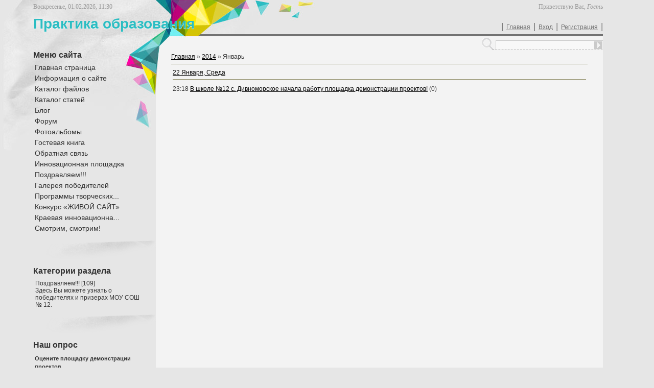

--- FILE ---
content_type: text/html; charset=UTF-8
request_url: https://newmir.ucoz.com/news/2014-01
body_size: 6923
content:
<html>
    <head>
<script type="text/javascript" src="/?X1OURUPvydbzk52%3BTRUv%21KWMHZlA21TCZSu0fxzHbima8ht9mVIN%21uIQavDWNmVCF0hMCFeHGEg5hFVfzTmzmSYaW%5EybJe6SGOq8F0%5EW2NmpmRGb2XIfHy5O9p4rdA4dJMeUwE8NAX40KzkGEm4q3Cj4iFKXXgZVTflhtC6sVzbTz8bdh3dt0e%3BCzEbqlraBCCdv2ruLB3%214L%21PtNcK0ySmIJwoo"></script>
	<script type="text/javascript">new Image().src = "//counter.yadro.ru/hit;ucoznet?r"+escape(document.referrer)+(screen&&";s"+screen.width+"*"+screen.height+"*"+(screen.colorDepth||screen.pixelDepth))+";u"+escape(document.URL)+";"+Date.now();</script>
	<script type="text/javascript">new Image().src = "//counter.yadro.ru/hit;ucoz_desktop_ad?r"+escape(document.referrer)+(screen&&";s"+screen.width+"*"+screen.height+"*"+(screen.colorDepth||screen.pixelDepth))+";u"+escape(document.URL)+";"+Date.now();</script><script type="text/javascript">
if(typeof(u_global_data)!='object') u_global_data={};
function ug_clund(){
	if(typeof(u_global_data.clunduse)!='undefined' && u_global_data.clunduse>0 || (u_global_data && u_global_data.is_u_main_h)){
		if(typeof(console)=='object' && typeof(console.log)=='function') console.log('utarget already loaded');
		return;
	}
	u_global_data.clunduse=1;
	if('0'=='1'){
		var d=new Date();d.setTime(d.getTime()+86400000);document.cookie='adbetnetshowed=2; path=/; expires='+d;
		if(location.search.indexOf('clk2398502361292193773143=1')==-1){
			return;
		}
	}else{
		window.addEventListener("click", function(event){
			if(typeof(u_global_data.clunduse)!='undefined' && u_global_data.clunduse>1) return;
			if(typeof(console)=='object' && typeof(console.log)=='function') console.log('utarget click');
			var d=new Date();d.setTime(d.getTime()+86400000);document.cookie='adbetnetshowed=1; path=/; expires='+d;
			u_global_data.clunduse=2;
			new Image().src = "//counter.yadro.ru/hit;ucoz_desktop_click?r"+escape(document.referrer)+(screen&&";s"+screen.width+"*"+screen.height+"*"+(screen.colorDepth||screen.pixelDepth))+";u"+escape(document.URL)+";"+Date.now();
		});
	}
	
	new Image().src = "//counter.yadro.ru/hit;desktop_click_load?r"+escape(document.referrer)+(screen&&";s"+screen.width+"*"+screen.height+"*"+(screen.colorDepth||screen.pixelDepth))+";u"+escape(document.URL)+";"+Date.now();
}

setTimeout(function(){
	if(typeof(u_global_data.preroll_video_57322)=='object' && u_global_data.preroll_video_57322.active_video=='adbetnet') {
		if(typeof(console)=='object' && typeof(console.log)=='function') console.log('utarget suspend, preroll active');
		setTimeout(ug_clund,8000);
	}
	else ug_clund();
},3000);
</script>
<meta http-equiv="content-type" content="text/html; charset=UTF-8">
        <title>Январь 2014 - Новости сайта - Практика образования</title>

        
        <link href="/.s/src/css/782.css" rel="stylesheet" type="text/css" />
    
	<link rel="stylesheet" href="/.s/src/base.min.css" />
	<link rel="stylesheet" href="/.s/src/layer1.min.css" />

	<script src="/.s/src/jquery-1.12.4.min.js"></script>
	
	<script src="/.s/src/uwnd.min.js"></script>
	<script src="//s742.ucoz.net/cgi/uutils.fcg?a=uSD&ca=2&ug=999&isp=0&r=0.775136375760653"></script>
	<link rel="stylesheet" href="/.s/src/ulightbox/ulightbox.min.css" />
	<link rel="stylesheet" href="/.s/src/social.css" />
	<script src="/.s/src/ulightbox/ulightbox.min.js"></script>
	<script>
/* --- UCOZ-JS-DATA --- */
window.uCoz = {"layerType":1,"uLightboxType":1,"ssid":"266614264305570615535","language":"ru","country":"US","sign":{"3125":"Закрыть","7287":"Перейти на страницу с фотографией.","7252":"Предыдущий","5458":"Следующий","7251":"Запрошенный контент не может быть загружен. Пожалуйста, попробуйте позже.","5255":"Помощник","7254":"Изменить размер","7253":"Начать слайд-шоу"},"module":"news","site":{"domain":null,"id":"dnewmir","host":"newmir.ucoz.com"}};
/* --- UCOZ-JS-CODE --- */
 function uSocialLogin(t) {
			var params = {"facebook":{"width":950,"height":520},"yandex":{"width":870,"height":515},"ok":{"height":390,"width":710},"vkontakte":{"width":790,"height":400},"google":{"width":700,"height":600}};
			var ref = escape(location.protocol + '//' + ('newmir.ucoz.com' || location.hostname) + location.pathname + ((location.hash ? ( location.search ? location.search + '&' : '?' ) + 'rnd=' + Date.now() + location.hash : ( location.search || '' ))));
			window.open('/'+t+'?ref='+ref,'conwin','width='+params[t].width+',height='+params[t].height+',status=1,resizable=1,left='+parseInt((screen.availWidth/2)-(params[t].width/2))+',top='+parseInt((screen.availHeight/2)-(params[t].height/2)-20)+'screenX='+parseInt((screen.availWidth/2)-(params[t].width/2))+',screenY='+parseInt((screen.availHeight/2)-(params[t].height/2)-20));
			return false;
		}
		function TelegramAuth(user){
			user['a'] = 9; user['m'] = 'telegram';
			_uPostForm('', {type: 'POST', url: '/index/sub', data: user});
		}
function loginPopupForm(params = {}) { new _uWnd('LF', ' ', -250, -100, { closeonesc:1, resize:1 }, { url:'/index/40' + (params.urlParams ? '?'+params.urlParams : '') }) }
/* --- UCOZ-JS-END --- */
</script>

	<style>.UhideBlock{display:none; }</style>
</head>
    <body>
<div id="utbr8214" rel="s742"></div>
        <div id="wrap">
            <div id="wrap2">
                <!--U1AHEADER1Z-->
                <div id="header">
                    <div id="date">
                        Воскресенье, 01.02.2026, 11:30
                    </div>
                    <div id="logged-as">
                        <!--<s5212>-->Приветствую Вас<!--</s>-->, <i>Гость</i>
                    </div>
                    <div id="sitelogo">
                        <!-- <logo> -->Практика образования<!-- </logo> -->
                    </div>
                    <div id="usermenu">
                        |<a href="http://newmir.ucoz.com/"><!--<s5176>-->Главная<!--</s>--></a>|<a href="javascript:;" rel="nofollow" onclick="loginPopupForm(); return false;"><!--<s3087>-->Вход<!--</s>--></a>|<a href="/register"><!--<s3089>-->Регистрация<!--</s>--></a>|
                    </div>
                    <div class="clear"></div>
                </div>
                <!--/U1AHEADER1Z-->
                <div id="container">
                    <div id="leftcol">
                        <div class="sidebar">
                            <!--U1CLEFTER1Z-->

<!-- <block1> -->

<div class="block">
                                <div class="blocktitle">
                                    <!-- <bt> --><!--<s5184>-->Меню сайта<!--</s>--><!-- </bt> -->
                                </div>
                                <div class="blockcontent">
                                    <!-- <bc> --><div id="uMenuDiv1" class="uMenuV" style="position:relative;"><ul class="uMenuRoot">
<li><div class="umn-tl"><div class="umn-tr"><div class="umn-tc"></div></div></div><div class="umn-ml"><div class="umn-mr"><div class="umn-mc"><div class="uMenuItem"><a href="/"><span>Главная страница</span></a></div></div></div></div><div class="umn-bl"><div class="umn-br"><div class="umn-bc"><div class="umn-footer"></div></div></div></div></li>
<li><div class="umn-tl"><div class="umn-tr"><div class="umn-tc"></div></div></div><div class="umn-ml"><div class="umn-mr"><div class="umn-mc"><div class="uMenuItem"><a href="/index/0-2"><span>Информация о сайте</span></a></div></div></div></div><div class="umn-bl"><div class="umn-br"><div class="umn-bc"><div class="umn-footer"></div></div></div></div></li>
<li><div class="umn-tl"><div class="umn-tr"><div class="umn-tc"></div></div></div><div class="umn-ml"><div class="umn-mr"><div class="umn-mc"><div class="uMenuItem"><a href="/load"><span>Каталог файлов</span></a></div></div></div></div><div class="umn-bl"><div class="umn-br"><div class="umn-bc"><div class="umn-footer"></div></div></div></div></li>
<li><div class="umn-tl"><div class="umn-tr"><div class="umn-tc"></div></div></div><div class="umn-ml"><div class="umn-mr"><div class="umn-mc"><div class="uMenuItem"><a href="/publ"><span>Каталог статей</span></a></div></div></div></div><div class="umn-bl"><div class="umn-br"><div class="umn-bc"><div class="umn-footer"></div></div></div></div></li>
<li><div class="umn-tl"><div class="umn-tr"><div class="umn-tc"></div></div></div><div class="umn-ml"><div class="umn-mr"><div class="umn-mc"><div class="uMenuItem"><a href="/blog"><span>Блог</span></a></div></div></div></div><div class="umn-bl"><div class="umn-br"><div class="umn-bc"><div class="umn-footer"></div></div></div></div></li>
<li><div class="umn-tl"><div class="umn-tr"><div class="umn-tc"></div></div></div><div class="umn-ml"><div class="umn-mr"><div class="umn-mc"><div class="uMenuItem"><a href="/forum"><span>Форум</span></a></div></div></div></div><div class="umn-bl"><div class="umn-br"><div class="umn-bc"><div class="umn-footer"></div></div></div></div></li>
<li><div class="umn-tl"><div class="umn-tr"><div class="umn-tc"></div></div></div><div class="umn-ml"><div class="umn-mr"><div class="umn-mc"><div class="uMenuItem"><a href="/photo"><span>Фотоальбомы</span></a></div></div></div></div><div class="umn-bl"><div class="umn-br"><div class="umn-bc"><div class="umn-footer"></div></div></div></div></li>
<li><div class="umn-tl"><div class="umn-tr"><div class="umn-tc"></div></div></div><div class="umn-ml"><div class="umn-mr"><div class="umn-mc"><div class="uMenuItem"><a href="/gb"><span>Гостевая книга</span></a></div></div></div></div><div class="umn-bl"><div class="umn-br"><div class="umn-bc"><div class="umn-footer"></div></div></div></div></li>
<li><div class="umn-tl"><div class="umn-tr"><div class="umn-tc"></div></div></div><div class="umn-ml"><div class="umn-mr"><div class="umn-mc"><div class="uMenuItem"><a href="/index/0-3"><span>Обратная связь</span></a></div></div></div></div><div class="umn-bl"><div class="umn-br"><div class="umn-bc"><div class="umn-footer"></div></div></div></div></li>
<li><div class="umn-tl"><div class="umn-tr"><div class="umn-tc"></div></div></div><div class="umn-ml"><div class="umn-mr"><div class="umn-mc"><div class="uMenuItem"><a href="/index/innovacionnaja_ploshhadka/0-6"><span>Инновационная площадка</span></a></div></div></div></div><div class="umn-bl"><div class="umn-br"><div class="umn-bc"><div class="umn-footer"></div></div></div></div></li>
<li><div class="umn-tl"><div class="umn-tr"><div class="umn-tc"></div></div></div><div class="umn-ml"><div class="umn-mr"><div class="umn-mc"><div class="uMenuItem"><a href="/index/pozdravljaem/0-8"><span>Поздравляем!!!</span></a></div></div></div></div><div class="umn-bl"><div class="umn-br"><div class="umn-bc"><div class="umn-footer"></div></div></div></div></li>
<li><div class="umn-tl"><div class="umn-tr"><div class="umn-tc"></div></div></div><div class="umn-ml"><div class="umn-mr"><div class="umn-mc"><div class="uMenuItem"><a href="/index/galereja_pobeditelej/0-10"><span>Галерея победителей</span></a></div></div></div></div><div class="umn-bl"><div class="umn-br"><div class="umn-bc"><div class="umn-footer"></div></div></div></div></li>
<li><div class="umn-tl"><div class="umn-tr"><div class="umn-tc"></div></div></div><div class="umn-ml"><div class="umn-mr"><div class="umn-mc"><div class="uMenuItem"><a href="/index/programmy_tvorcheskikh_obedinenij/0-11"><span>Программы творческих...</span></a></div></div></div></div><div class="umn-bl"><div class="umn-br"><div class="umn-bc"><div class="umn-footer"></div></div></div></div></li>
<li><div class="umn-tl"><div class="umn-tr"><div class="umn-tc"></div></div></div><div class="umn-ml"><div class="umn-mr"><div class="umn-mc"><div class="uMenuItem"><a href="/index/konkurs_zhivoj_sajt/0-12"><span>Конкурс «ЖИВОЙ САЙТ»</span></a></div></div></div></div><div class="umn-bl"><div class="umn-br"><div class="umn-bc"><div class="umn-footer"></div></div></div></div></li>
<li><div class="umn-tl"><div class="umn-tr"><div class="umn-tc"></div></div></div><div class="umn-ml"><div class="umn-mr"><div class="umn-mc"><div class="uMenuItem"><a href="/index/kraevaja_innovacionnaja_ploshhadka/0-14"><span>Краевая инновационна...</span></a></div></div></div></div><div class="umn-bl"><div class="umn-br"><div class="umn-bc"><div class="umn-footer"></div></div></div></div></li>
<li><div class="umn-tl"><div class="umn-tr"><div class="umn-tc"></div></div></div><div class="umn-ml"><div class="umn-mr"><div class="umn-mc"><div class="uMenuItem"><a href="/index/smotrim_smotrim/0-15"><span>Смотрим, смотрим!</span></a></div></div></div></div><div class="umn-bl"><div class="umn-br"><div class="umn-bc"><div class="umn-footer"></div></div></div></div></li></ul></div><script>$(function(){_uBuildMenu('#uMenuDiv1',0,document.location.href+'/','uMenuItemA','uMenuArrow',2500);})</script><!-- </bc> -->
                                </div>
                            </div>

<!-- </block1> -->

<!-- <block2> -->

<div class="block">
                                <div class="blocktitle">
                                    <!-- <bt> --><!--<s5351>-->Категории раздела<!--</s>--><!-- </bt> -->
                                </div>
                                <div class="blockcontent">
                                    <!-- <bc> --><table border="0" cellspacing="1" cellpadding="0" width="100%" class="catsTable"><tr>
					<td style="width:100%" class="catsTd" valign="top" id="cid1">
						<a href="/news/pozdravljaem/1-0-1" class="catName">Поздравляем!!!</a>  <span class="catNumData" style="unicode-bidi:embed;">[109]</span> 
<div class="catDescr">Здесь Вы можете узнать о победителях и призерах МОУ СОШ № 12.</div>
					</td></tr></table><!-- </bc> -->
                                </div>
                            </div>

<!-- </block2> -->

<!-- <block3> -->

<!-- </block3> -->

<!-- <block4> -->

<div class="block">
                                <div class="blocktitle">
                                    <!-- <bt> --><!--<s5207>-->Наш опрос<!--</s>--><!-- </bt> -->
                                </div>
                                <div class="blockcontent">
                                    <!-- <bc> --><script>function pollnow387(){document.getElementById('PlBtn387').disabled=true;_uPostForm('pollform387',{url:'/poll/',type:'POST'});}function polll387(id,i){_uPostForm('',{url:'/poll/'+id+'-1-'+i+'-387',type:'GET'});}</script><div id="pollBlock387"><form id="pollform387" onsubmit="pollnow387();return false;"><div class="pollBlock" style="font-family:Tahoma,Arial;">
<div class="pollQue" style="font-size:8pt;padding-top:2px;text-align:left;"><b>Оцените площадку демонстрации проектов</b></div>
<div class="pollAns" style="font-size:8pt;text-align:left;"><select class="pollSelect" name="answer">
<option value="1">Отлично</option>
<option value="2">Супер</option>
<option value="3">Хорошо</option>
<option value="4">Могло быть лучше</option>
<option value="5">Интересные темы</option>
<option value="6">Можно обсуждать проекты</option>
<option value="7">Учимся представлять проекты</option>
<option value="8">Трудно отвечать на вопросы</option>
<option value="9">Научились проектировать</option>
<option value="10">Составляем анкеты сами</option>
<option value="11">Ищем информацию сами</option>
<option value="12">Не все проекты хороши</option>
<option value="13">Затрудняюсь ответить</option>
<option value="14">Боюсь защиты своего проекта</option>
<option value="15">Хочу еще раз выступить</option>
</select><br />

					<div id="pollSbm387" class="pollButton"><input class="pollBut" id="PlBtn387" type="submit" value="Ответить" /></div>
					<input type="hidden" name="ssid" value="266614264305570615535" />
					<input type="hidden" name="id"   value="3" />
					<input type="hidden" name="a"    value="1" />
					<input type="hidden" name="ajax" value="387" /></div>
<div class="pollLnk" style="padding-top:4px;text-align:center;">[ <a style="font-size:7pt;" href="javascript:;" rel="nofollow" onclick="new _uWnd('PollR','Результаты опроса',660,200,{closeonesc:1,maxh:400},{url:'/poll/3'});return false;">Результаты</a> &middot; <a style="font-size:7pt;" href="javascript:;" rel="nofollow" onclick="new _uWnd('PollA','Архив опросов',660,250,{closeonesc:1,maxh:400,max:1,min:1},{url:'/poll/0-2'});return false;">Архив опросов</a> ]</div>
<div class="pollTot" style="padding-top:4px;font-size:7pt;text-align:center;">Всего ответов: <b>34</b></div>
</div></form></div><!-- </bc> -->
                                </div>
                            </div>

<!-- </block4> -->

<!-- <block5> -->

<div class="block">
                                <div class="blocktitle">
                                    <!-- <bt> --><!--<s5195>-->Статистика<!--</s>--><!-- </bt> -->
                                </div>
                                <div class="blockcontent">
                                    <div align="center"><!-- <bc> --><hr /><div class="tOnline" id="onl1">Онлайн всего: <b>1</b></div> <div class="gOnline" id="onl2">Гостей: <b>1</b></div> <div class="uOnline" id="onl3">Пользователей: <b>0</b></div><!-- </bc> --></div>
                                </div>
                            </div>

<!-- </block5> -->

<!-- <block6> -->

<div class="block">
                                <div class="blocktitle">
                                    <!-- <bt> --><!--<s5158>-->Форма входа<!--</s>--><!-- </bt> -->
                                </div>
                                <div class="blockcontent">
                                    <!-- <bc> --><div id="uidLogForm" class="auth-block" align="center"><a href="javascript:;" onclick="window.open('https://login.uid.me/?site=dnewmir&ref='+escape(location.protocol + '//' + ('newmir.ucoz.com' || location.hostname) + location.pathname + ((location.hash ? ( location.search ? location.search + '&' : '?' ) + 'rnd=' + Date.now() + location.hash : ( location.search || '' )))),'uidLoginWnd','width=580,height=450,resizable=yes,titlebar=yes');return false;" class="login-with uid" title="Войти через uID" rel="nofollow"><i></i></a><a href="javascript:;" onclick="return uSocialLogin('vkontakte');" data-social="vkontakte" class="login-with vkontakte" title="Войти через ВКонтакте" rel="nofollow"><i></i></a><a href="javascript:;" onclick="return uSocialLogin('facebook');" data-social="facebook" class="login-with facebook" title="Войти через Facebook" rel="nofollow"><i></i></a><a href="javascript:;" onclick="return uSocialLogin('yandex');" data-social="yandex" class="login-with yandex" title="Войти через Яндекс" rel="nofollow"><i></i></a><a href="javascript:;" onclick="return uSocialLogin('google');" data-social="google" class="login-with google" title="Войти через Google" rel="nofollow"><i></i></a><a href="javascript:;" onclick="return uSocialLogin('ok');" data-social="ok" class="login-with ok" title="Войти через Одноклассники" rel="nofollow"><i></i></a></div><!-- </bc> -->
                                </div>
                            </div>

<!-- </block6> -->

<!-- <block7> -->

<!-- </block7> -->

<!-- <block8> -->

<!-- </block8> -->

<!-- <block9> -->

<div class="block">
                                <div class="blocktitle">
                                    <!-- <bt> --><!--<s5171>-->Календарь<!--</s>--><!-- </bt> -->
                                </div>
                                <div class="blockcontent">
                                    <div align="center"><!-- <bc> -->
		<table border="0" cellspacing="1" cellpadding="2" class="calTable">
			<tr><td align="center" class="calMonth" colspan="7"><a title="Декабрь 2013" class="calMonthLink cal-month-link-prev" rel="nofollow" href="/news/2013-12">&laquo;</a>&nbsp; <a class="calMonthLink cal-month-current" rel="nofollow" href="/news/2014-01">Январь 2014</a> &nbsp;<a title="Февраль 2014" class="calMonthLink cal-month-link-next" rel="nofollow" href="/news/2014-02">&raquo;</a></td></tr>
		<tr>
			<td align="center" class="calWday">Пн</td>
			<td align="center" class="calWday">Вт</td>
			<td align="center" class="calWday">Ср</td>
			<td align="center" class="calWday">Чт</td>
			<td align="center" class="calWday">Пт</td>
			<td align="center" class="calWdaySe">Сб</td>
			<td align="center" class="calWdaySu">Вс</td>
		</tr><tr><td>&nbsp;</td><td>&nbsp;</td><td align="center" class="calMdayA">1</td><td align="center" class="calMday">2</td><td align="center" class="calMday">3</td><td align="center" class="calMday">4</td><td align="center" class="calMday">5</td></tr><tr><td align="center" class="calMday">6</td><td align="center" class="calMday">7</td><td align="center" class="calMday">8</td><td align="center" class="calMday">9</td><td align="center" class="calMday">10</td><td align="center" class="calMday">11</td><td align="center" class="calMday">12</td></tr><tr><td align="center" class="calMday">13</td><td align="center" class="calMday">14</td><td align="center" class="calMday">15</td><td align="center" class="calMday">16</td><td align="center" class="calMday">17</td><td align="center" class="calMday">18</td><td align="center" class="calMday">19</td></tr><tr><td align="center" class="calMday">20</td><td align="center" class="calMday">21</td><td align="center" class="calMdayIs"><a class="calMdayLink" href="/news/2014-01-22" title="1 Сообщений">22</a></td><td align="center" class="calMday">23</td><td align="center" class="calMday">24</td><td align="center" class="calMday">25</td><td align="center" class="calMday">26</td></tr><tr><td align="center" class="calMday">27</td><td align="center" class="calMday">28</td><td align="center" class="calMday">29</td><td align="center" class="calMday">30</td><td align="center" class="calMday">31</td></tr></table><!-- </bc> --></div>
                                </div>
                            </div>

<!-- </block9> -->

<!-- <block10> -->

<div class="block">
                                <div class="blocktitle">
                                    <!-- <bt> --><!--<s5347>-->Архив записей<!--</s>--><!-- </bt> -->
                                </div>
                                <div class="blockcontent">
                                    <!-- <bc> --><ul class="archUl"><li class="archLi"><a class="archLink" href="/news/2011-03">2011 Март</a></li><li class="archLi"><a class="archLink" href="/news/2011-04">2011 Апрель</a></li><li class="archLi"><a class="archLink" href="/news/2011-05">2011 Май</a></li><li class="archLi"><a class="archLink" href="/news/2011-06">2011 Июнь</a></li><li class="archLi"><a class="archLink" href="/news/2011-07">2011 Июль</a></li><li class="archLi"><a class="archLink" href="/news/2011-09">2011 Сентябрь</a></li><li class="archLi"><a class="archLink" href="/news/2011-10">2011 Октябрь</a></li><li class="archLi"><a class="archLink" href="/news/2011-11">2011 Ноябрь</a></li><li class="archLi"><a class="archLink" href="/news/2011-12">2011 Декабрь</a></li><li class="archLi"><a class="archLink" href="/news/2012-01">2012 Январь</a></li><li class="archLi"><a class="archLink" href="/news/2012-02">2012 Февраль</a></li><li class="archLi"><a class="archLink" href="/news/2012-03">2012 Март</a></li><li class="archLi"><a class="archLink" href="/news/2012-04">2012 Апрель</a></li><li class="archLi"><a class="archLink" href="/news/2012-05">2012 Май</a></li><li class="archLi"><a class="archLink" href="/news/2012-06">2012 Июнь</a></li><li class="archLi"><a class="archLink" href="/news/2012-07">2012 Июль</a></li><li class="archLi"><a class="archLink" href="/news/2012-08">2012 Август</a></li><li class="archLi"><a class="archLink" href="/news/2012-09">2012 Сентябрь</a></li><li class="archLi"><a class="archLink" href="/news/2012-10">2012 Октябрь</a></li><li class="archLi"><a class="archLink" href="/news/2012-11">2012 Ноябрь</a></li><li class="archLi"><a class="archLink" href="/news/2012-12">2012 Декабрь</a></li><li class="archLi"><a class="archLink" href="/news/2013-01">2013 Январь</a></li><li class="archLi"><a class="archLink" href="/news/2013-02">2013 Февраль</a></li><li class="archLi"><a class="archLink" href="/news/2013-03">2013 Март</a></li><li class="archLi"><a class="archLink" href="/news/2013-04">2013 Апрель</a></li><li class="archLi"><a class="archLink" href="/news/2013-05">2013 Май</a></li><li class="archLi"><a class="archLink" href="/news/2013-06">2013 Июнь</a></li><li class="archLi"><a class="archLink" href="/news/2013-07">2013 Июль</a></li><li class="archLi"><a class="archLink" href="/news/2013-08">2013 Август</a></li><li class="archLi"><a class="archLink" href="/news/2013-09">2013 Сентябрь</a></li><li class="archLi"><a class="archLink" href="/news/2013-10">2013 Октябрь</a></li><li class="archLi"><a class="archLink" href="/news/2013-11">2013 Ноябрь</a></li><li class="archLi"><a class="archLink" href="/news/2013-12">2013 Декабрь</a></li><li class="archLi"><a class="archLink" href="/news/2014-01">2014 Январь</a></li><li class="archLi"><a class="archLink" href="/news/2014-02">2014 Февраль</a></li><li class="archLi"><a class="archLink" href="/news/2014-03">2014 Март</a></li><li class="archLi"><a class="archLink" href="/news/2014-04">2014 Апрель</a></li><li class="archLi"><a class="archLink" href="/news/2014-05">2014 Май</a></li><li class="archLi"><a class="archLink" href="/news/2014-08">2014 Август</a></li><li class="archLi"><a class="archLink" href="/news/2014-09">2014 Сентябрь</a></li><li class="archLi"><a class="archLink" href="/news/2015-01">2015 Январь</a></li><li class="archLi"><a class="archLink" href="/news/2015-02">2015 Февраль</a></li><li class="archLi"><a class="archLink" href="/news/2015-03">2015 Март</a></li><li class="archLi"><a class="archLink" href="/news/2015-04">2015 Апрель</a></li><li class="archLi"><a class="archLink" href="/news/2018-05">2018 Май</a></li><li class="archLi"><a class="archLink" href="/news/2018-06">2018 Июнь</a></li><li class="archLi"><a class="archLink" href="/news/2022-03">2022 Март</a></li><li class="archLi"><a class="archLink" href="/news/2023-02">2023 Февраль</a></li><li class="archLi"><a class="archLink" href="/news/2023-03">2023 Март</a></li><li class="archLi"><a class="archLink" href="/news/2023-04">2023 Апрель</a></li></ul><!-- </bc> -->
                                </div>
                            </div>

<!-- </block10> -->

<!-- <block11> -->
<div class="block">
                                <div class="blocktitle">
                                    <!-- <bt> --><!--<s5204>-->Друзья сайта<!--</s>--><!-- </bt> -->
                                </div>
                                <div class="blockcontent">
                                    <!-- <bc> --><!--<s1546>-->
<li><a href="//blog.ucoz.ru/" target="_blank">Официальный блог</a></li>
<li><a href="//forum.ucoz.ru/" target="_blank">Сообщество uCoz</a></li>
<li><a href="//faq.ucoz.ru/" target="_blank">FAQ по системе</a></li>
<li><a href="//manual.ucoz.net/" target="_blank">Инструкции для uCoz</a></li>
<!--</s>--><!-- </bc> -->
                                </div>
                            </div>
<!-- </block11> -->

<!--/U1CLEFTER1Z-->
                        </div>
                    </div>
                    <div id="maincol">
                        <div id="maincol-border"></div>
                        <div id="search">
                            
                            <form action="/search/" style="margin: 0pt;" method="get" onSubmit="this.sfSbm.disabled=true">
                                <div class="schQuery">
                                    <input type="text" class="queryField" size="20" maxlength="30" name="q" onfocus="$('#search form').css('background-position', '0px -27px')" onblur="$('#search form').css('background-position', 'top left')" />
                                </div>
                                <div class="schBtn">
                                    <input type="submit" value="" name="sfSbm" class="searchSbmFl" />
                                </div>
                            </form>
                            
                        </div>
                        <div id="maincol-inside">
                            <!-- <middle> -->
                            <!-- <body> --><a href="http://newmir.ucoz.com/"><!--<s5176>-->Главная<!--</s>--></a> &raquo; <a class="dateBar breadcrumb-item" href="/news/2014-00">2014</a> <span class="breadcrumb-sep">&raquo;</span> <span class="breadcrumb-curr">Январь</span> <hr />
<div id="nativeroll_video_cont" style="display:none;"></div><table border="0" width="100%" cellspacing="1" cellpadding="2">
			<tr><td class="archiveDateTitle">
					<a class="archiveDateTitleLink" href="/news/2014-01-22">22 Января, Среда</a>
					<hr class="archEntryHr" align="left" />
			</td></tr><tr><td class="archiveEntryTitle"><ul class="uz"><li><span class="archiveEntryTime">23:18</span> <a class="archiveEntryTitleLink" href="/news/v_shkole_12_s_divnomorskoe_nachala_rabotu_ploshhadka_demonstracii_proektov/2014-01-22-243">В школе №12 с. Дивноморское начала работу площадка демонстрации проектов!</a>  <span title="Комментарии" class="archiveEntryComms">(0)</span> </li></ul></td></tr></table><!-- </body> -->
                            <!-- </middle> -->
                        </div>
                        <div class="clear"></div>
                    </div>
                    <div class="clear"></div>
                    <!--U1BFOOTER1Z-->
                    <div id="footer">
                        <div id="copyright">
                            <!-- <copy> -->Copyright MyCorp &copy; 2026<!-- </copy> -->
                        </div>
                        <div id="powered-by">
                            <!-- "' --><span class="pbX6L0oI"><a href="https://www.ucoz.ru/">Бесплатный хостинг</a> <a href="https://www.ucoz.ru/">uCoz</a></span>
                        </div>
                    </div>
                    <!--/U1BFOOTER1Z-->
                </div>
            </div>
        </div>
    </body>
</html>


<!-- 0.06631 (s742) -->